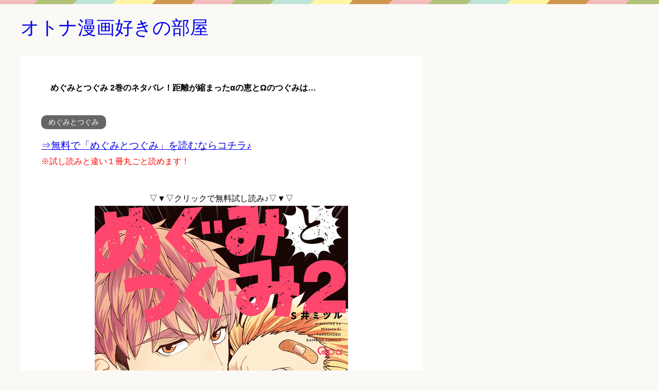

--- FILE ---
content_type: text/html; charset=UTF-8
request_url: https://i-love-bl.xyz/archives/505
body_size: 17926
content:

<!DOCTYPE html>
<html lang="ja" class="col2">
<head prefix="og: http://ogp.me/ns# fb: http://ogp.me/ns/fb#">

<title>めぐみとつぐみ 2巻のネタバレ！距離が縮まったαの恵とΩのつぐみは…</title>
<meta charset="UTF-8">
<meta http-equiv="X-UA-Compatible" content="IE=edge">
<meta name="viewport" content="width=device-width, initial-scale=1.0">
<meta name="keywords" content="めぐみとつぐみ">
<link rel="canonical" href="https://i-love-bl.xyz/archives/505" />

<!-- All in One SEO Pack 3.2.10 によって Michael Torbert の Semper Fi Web Design[110,164] -->
<meta name="description"  content="めぐみとつぐみの2巻のネタバレと感想を紹介します！無料で「めぐみとつぐみ」の2巻を読む裏技(試し読みとは違います)も紹介しているので是非とも試してみて下さい。2巻の内容を少しネタバレすると、少しだけ距離が縮まったαの恵とΩのつぐみのお話。" />

<meta name="keywords"  content="めぐみとつぐみ 2巻 ネタバレ" />

<script type="application/ld+json" class="aioseop-schema">{"@context":"https://schema.org","@graph":[{"@type":"Organization","@id":"https://i-love-bl.xyz/#organization","url":"https://i-love-bl.xyz/","name":"\u30aa\u30c8\u30ca\u6f2b\u753b\u597d\u304d\u306e\u90e8\u5c4b","sameAs":[]},{"@type":"WebSite","@id":"https://i-love-bl.xyz/#website","url":"https://i-love-bl.xyz/","name":"\u30aa\u30c8\u30ca\u6f2b\u753b\u597d\u304d\u306e\u90e8\u5c4b","publisher":{"@id":"https://i-love-bl.xyz/#organization"},"potentialAction":{"@type":"SearchAction","target":"https://i-love-bl.xyz/?s={search_term_string}","query-input":"required name=search_term_string"}},{"@type":"WebPage","@id":"https://i-love-bl.xyz/archives/505#webpage","url":"https://i-love-bl.xyz/archives/505","inLanguage":"ja","name":"\u3081\u3050\u307f\u3068\u3064\u3050\u307f 2\u5dfb\u306e\u30cd\u30bf\u30d0\u30ec\uff01\u8ddd\u96e2\u304c\u7e2e\u307e\u3063\u305f\u03b1\u306e\u6075\u3068\u03a9\u306e\u3064\u3050\u307f\u306f\u2026","isPartOf":{"@id":"https://i-love-bl.xyz/#website"},"image":{"@type":"ImageObject","@id":"https://i-love-bl.xyz/archives/505#primaryimage","url":"https://i-love-bl.xyz/wp-content/uploads/2020/01/02-6.jpg","width":492,"height":700},"primaryImageOfPage":{"@id":"https://i-love-bl.xyz/archives/505#primaryimage"},"datePublished":"2020-01-28T12:19:12+00:00","dateModified":"2020-01-28T12:19:12+00:00","description":"\u3081\u3050\u307f\u3068\u3064\u3050\u307f\u306e2\u5dfb\u306e\u30cd\u30bf\u30d0\u30ec\u3068\u611f\u60f3\u3092\u7d39\u4ecb\u3057\u307e\u3059\uff01\u7121\u6599\u3067\u300c\u3081\u3050\u307f\u3068\u3064\u3050\u307f\u300d\u306e2\u5dfb\u3092\u8aad\u3080\u88cf\u6280(\u8a66\u3057\u8aad\u307f\u3068\u306f\u9055\u3044\u307e\u3059)\u3082\u7d39\u4ecb\u3057\u3066\u3044\u308b\u306e\u3067\u662f\u975e\u3068\u3082\u8a66\u3057\u3066\u307f\u3066\u4e0b\u3055\u3044\u30022\u5dfb\u306e\u5185\u5bb9\u3092\u5c11\u3057\u30cd\u30bf\u30d0\u30ec\u3059\u308b\u3068\u3001\u5c11\u3057\u3060\u3051\u8ddd\u96e2\u304c\u7e2e\u307e\u3063\u305f\u03b1\u306e\u6075\u3068\u03a9\u306e\u3064\u3050\u307f\u306e\u304a\u8a71\u3002"},{"@type":"Article","@id":"https://i-love-bl.xyz/archives/505#article","isPartOf":{"@id":"https://i-love-bl.xyz/archives/505#webpage"},"author":{"@id":"https://i-love-bl.xyz/archives/author/i-love-bl#author"},"headline":"\u3081\u3050\u307f\u3068\u3064\u3050\u307f 2\u5dfb\u306e\u30cd\u30bf\u30d0\u30ec\uff01\u8ddd\u96e2\u304c\u7e2e\u307e\u3063\u305f\u03b1\u306e\u6075\u3068\u03a9\u306e\u3064\u3050\u307f\u306f\u2026","datePublished":"2020-01-28T12:19:12+00:00","dateModified":"2020-01-28T12:19:12+00:00","commentCount":0,"mainEntityOfPage":{"@id":"https://i-love-bl.xyz/archives/505#webpage"},"publisher":{"@id":"https://i-love-bl.xyz/#organization"},"articleSection":"\u3081\u3050\u307f\u3068\u3064\u3050\u307f","image":{"@type":"ImageObject","@id":"https://i-love-bl.xyz/archives/505#primaryimage","url":"https://i-love-bl.xyz/wp-content/uploads/2020/01/02-6.jpg","width":492,"height":700}},{"@type":"Person","@id":"https://i-love-bl.xyz/archives/author/i-love-bl#author","name":"i-love-bl","sameAs":[],"image":{"@type":"ImageObject","@id":"https://i-love-bl.xyz/#personlogo","url":"https://secure.gravatar.com/avatar/81d24a4bb38e6a17eedfb0b107e0df81?s=96&d=mm&r=g","width":96,"height":96,"caption":"i-love-bl"}}]}</script>
<link rel="canonical" href="https://i-love-bl.xyz/archives/505" />
<!-- All in One SEO Pack -->
<link rel='dns-prefetch' href='//s.w.org' />
<link rel="alternate" type="application/rss+xml" title="オトナ漫画好きの部屋 &raquo; フィード" href="https://i-love-bl.xyz/feed" />
<link rel="alternate" type="application/rss+xml" title="オトナ漫画好きの部屋 &raquo; コメントフィード" href="https://i-love-bl.xyz/comments/feed" />
<link rel="alternate" type="application/rss+xml" title="オトナ漫画好きの部屋 &raquo; めぐみとつぐみ 2巻のネタバレ！距離が縮まったαの恵とΩのつぐみは… のコメントのフィード" href="https://i-love-bl.xyz/archives/505/feed" />
<!-- This site uses the Google Analytics by MonsterInsights plugin v7.10.0 - Using Analytics tracking - https://www.monsterinsights.com/ -->
<script type="text/javascript" data-cfasync="false">
	var mi_version         = '7.10.0';
	var mi_track_user      = true;
	var mi_no_track_reason = '';
	
	var disableStr = 'ga-disable-UA-88911365-25';

	/* Function to detect opted out users */
	function __gaTrackerIsOptedOut() {
		return document.cookie.indexOf(disableStr + '=true') > -1;
	}

	/* Disable tracking if the opt-out cookie exists. */
	if ( __gaTrackerIsOptedOut() ) {
		window[disableStr] = true;
	}

	/* Opt-out function */
	function __gaTrackerOptout() {
	  document.cookie = disableStr + '=true; expires=Thu, 31 Dec 2099 23:59:59 UTC; path=/';
	  window[disableStr] = true;
	}
	
	if ( mi_track_user ) {
		(function(i,s,o,g,r,a,m){i['GoogleAnalyticsObject']=r;i[r]=i[r]||function(){
			(i[r].q=i[r].q||[]).push(arguments)},i[r].l=1*new Date();a=s.createElement(o),
			m=s.getElementsByTagName(o)[0];a.async=1;a.src=g;m.parentNode.insertBefore(a,m)
		})(window,document,'script','//www.google-analytics.com/analytics.js','__gaTracker');

		__gaTracker('create', 'UA-88911365-25', 'auto');
		__gaTracker('set', 'forceSSL', true);
		__gaTracker('require', 'displayfeatures');
		__gaTracker('send','pageview');
	} else {
		console.log( "" );
		(function() {
			/* https://developers.google.com/analytics/devguides/collection/analyticsjs/ */
			var noopfn = function() {
				return null;
			};
			var noopnullfn = function() {
				return null;
			};
			var Tracker = function() {
				return null;
			};
			var p = Tracker.prototype;
			p.get = noopfn;
			p.set = noopfn;
			p.send = noopfn;
			var __gaTracker = function() {
				var len = arguments.length;
				if ( len === 0 ) {
					return;
				}
				var f = arguments[len-1];
				if ( typeof f !== 'object' || f === null || typeof f.hitCallback !== 'function' ) {
					console.log( 'Not running function __gaTracker(' + arguments[0] + " ....) because you are not being tracked. " + mi_no_track_reason );
					return;
				}
				try {
					f.hitCallback();
				} catch (ex) {

				}
			};
			__gaTracker.create = function() {
				return new Tracker();
			};
			__gaTracker.getByName = noopnullfn;
			__gaTracker.getAll = function() {
				return [];
			};
			__gaTracker.remove = noopfn;
			window['__gaTracker'] = __gaTracker;
					})();
		}
</script>
<!-- / Google Analytics by MonsterInsights -->
		<script type="text/javascript">
			window._wpemojiSettings = {"baseUrl":"https:\/\/s.w.org\/images\/core\/emoji\/12.0.0-1\/72x72\/","ext":".png","svgUrl":"https:\/\/s.w.org\/images\/core\/emoji\/12.0.0-1\/svg\/","svgExt":".svg","source":{"concatemoji":"https:\/\/i-love-bl.xyz\/wp-includes\/js\/wp-emoji-release.min.js?ver=5.2.21"}};
			!function(e,a,t){var n,r,o,i=a.createElement("canvas"),p=i.getContext&&i.getContext("2d");function s(e,t){var a=String.fromCharCode;p.clearRect(0,0,i.width,i.height),p.fillText(a.apply(this,e),0,0);e=i.toDataURL();return p.clearRect(0,0,i.width,i.height),p.fillText(a.apply(this,t),0,0),e===i.toDataURL()}function c(e){var t=a.createElement("script");t.src=e,t.defer=t.type="text/javascript",a.getElementsByTagName("head")[0].appendChild(t)}for(o=Array("flag","emoji"),t.supports={everything:!0,everythingExceptFlag:!0},r=0;r<o.length;r++)t.supports[o[r]]=function(e){if(!p||!p.fillText)return!1;switch(p.textBaseline="top",p.font="600 32px Arial",e){case"flag":return s([55356,56826,55356,56819],[55356,56826,8203,55356,56819])?!1:!s([55356,57332,56128,56423,56128,56418,56128,56421,56128,56430,56128,56423,56128,56447],[55356,57332,8203,56128,56423,8203,56128,56418,8203,56128,56421,8203,56128,56430,8203,56128,56423,8203,56128,56447]);case"emoji":return!s([55357,56424,55356,57342,8205,55358,56605,8205,55357,56424,55356,57340],[55357,56424,55356,57342,8203,55358,56605,8203,55357,56424,55356,57340])}return!1}(o[r]),t.supports.everything=t.supports.everything&&t.supports[o[r]],"flag"!==o[r]&&(t.supports.everythingExceptFlag=t.supports.everythingExceptFlag&&t.supports[o[r]]);t.supports.everythingExceptFlag=t.supports.everythingExceptFlag&&!t.supports.flag,t.DOMReady=!1,t.readyCallback=function(){t.DOMReady=!0},t.supports.everything||(n=function(){t.readyCallback()},a.addEventListener?(a.addEventListener("DOMContentLoaded",n,!1),e.addEventListener("load",n,!1)):(e.attachEvent("onload",n),a.attachEvent("onreadystatechange",function(){"complete"===a.readyState&&t.readyCallback()})),(n=t.source||{}).concatemoji?c(n.concatemoji):n.wpemoji&&n.twemoji&&(c(n.twemoji),c(n.wpemoji)))}(window,document,window._wpemojiSettings);
		</script>
		<style type="text/css">
img.wp-smiley,
img.emoji {
	display: inline !important;
	border: none !important;
	box-shadow: none !important;
	height: 1em !important;
	width: 1em !important;
	margin: 0 .07em !important;
	vertical-align: -0.1em !important;
	background: none !important;
	padding: 0 !important;
}
</style>
	<link rel='stylesheet' id='wp-block-library-css'  href='https://i-love-bl.xyz/wp-includes/css/dist/block-library/style.min.css?ver=5.2.21' type='text/css' media='all' />
<link rel='stylesheet' id='toc-screen-css'  href='https://i-love-bl.xyz/wp-content/plugins/table-of-contents-plus/screen.min.css?ver=1509' type='text/css' media='all' />
<link rel='stylesheet' id='widgetopts-styles-css'  href='https://i-love-bl.xyz/wp-content/plugins/widget-options/assets/css/widget-options.css' type='text/css' media='all' />
<link rel='stylesheet' id='keni_base-css'  href='https://i-love-bl.xyz/wp-content/themes/keni70_wp_pretty_pink_201609052117/base.css?ver=5.2.21' type='text/css' media='all' />
<link rel='stylesheet' id='keni_rwd-css'  href='https://i-love-bl.xyz/wp-content/themes/keni70_wp_pretty_pink_201609052117/rwd.css?ver=5.2.21' type='text/css' media='all' />
<link rel='stylesheet' id='recent-posts-widget-with-thumbnails-public-style-css'  href='https://i-love-bl.xyz/wp-content/plugins/recent-posts-widget-with-thumbnails/public.css?ver=6.7.0' type='text/css' media='all' />
<script type='text/javascript' src='https://i-love-bl.xyz/wp-includes/js/jquery/jquery.js?ver=1.12.4-wp'></script>
<script type='text/javascript' src='https://i-love-bl.xyz/wp-includes/js/jquery/jquery-migrate.min.js?ver=1.4.1'></script>
<script type='text/javascript'>
/* <![CDATA[ */
var monsterinsights_frontend = {"js_events_tracking":"true","download_extensions":"doc,pdf,ppt,zip,xls,docx,pptx,xlsx","inbound_paths":"[{\"path\":\"\\\/go\\\/\",\"label\":\"affiliate\"},{\"path\":\"\\\/recommend\\\/\",\"label\":\"affiliate\"}]","home_url":"https:\/\/i-love-bl.xyz","hash_tracking":"false"};
/* ]]> */
</script>
<script type='text/javascript' src='https://i-love-bl.xyz/wp-content/plugins/google-analytics-for-wordpress/assets/js/frontend.min.js?ver=7.10.0'></script>
<link rel='https://api.w.org/' href='https://i-love-bl.xyz/wp-json/' />
<link rel="EditURI" type="application/rsd+xml" title="RSD" href="https://i-love-bl.xyz/xmlrpc.php?rsd" />
<link rel="wlwmanifest" type="application/wlwmanifest+xml" href="https://i-love-bl.xyz/wp-includes/wlwmanifest.xml" /> 
<meta name="generator" content="WordPress 5.2.21" />
<link rel='shortlink' href='https://i-love-bl.xyz/?p=505' />
<link rel="alternate" type="application/json+oembed" href="https://i-love-bl.xyz/wp-json/oembed/1.0/embed?url=https%3A%2F%2Fi-love-bl.xyz%2Farchives%2F505" />
<link rel="alternate" type="text/xml+oembed" href="https://i-love-bl.xyz/wp-json/oembed/1.0/embed?url=https%3A%2F%2Fi-love-bl.xyz%2Farchives%2F505&#038;format=xml" />
<style type="text/css">div#toc_container {width: 100%;}</style><script type="text/javascript">
<!--
/******************************************************************************
***   COPY PROTECTED BY http://chetangole.com/blog/wp-copyprotect/   version 3.1.0 ****
******************************************************************************/
var message="";
function clickIE4(){
if (event.button==2){
alert(message);
return false;
}
}

function clickNS4(e){
if (document.layers||document.getElementById&&!document.all){
if (e.which==2||e.which==3){
alert(message);
return false;
}
}
}

if (document.layers){
document.captureEvents(Event.MOUSEDOWN);
document.onmousedown=clickNS4;
}
else if (document.all&&!document.getElementById){
document.onmousedown=clickIE4;
}
document.oncontextmenu=new Function("alert(message);return false")
// --> 
</script>

<script type="text/javascript">
/******************************************************************************
***   COPY PROTECTED BY http://chetangole.com/blog/wp-copyprotect/   version 3.1.0 ****
******************************************************************************/
function disableSelection(target){
if (typeof target.onselectstart!="undefined") //For IE 
	target.onselectstart=function(){return false}
else if (typeof target.style.MozUserSelect!="undefined") //For Firefox
	target.style.MozUserSelect="none"
else //All other route (For Opera)
	target.onmousedown=function(){return false}
target.style.cursor = "default"
}
</script>
<link rel="shortcut icon" type="image/x-icon" href="https://i-love-bl.xyz/wp-content/themes/keni70_wp_pretty_pink_201609052117/favicon.ico">
<link rel="apple-touch-icon" href="https://i-love-bl.xyz/wp-content/themes/keni70_wp_pretty_pink_201609052117/images/apple-touch-icon.png">
<link rel="apple-touch-icon-precomposed" href="https://i-love-bl.xyz/wp-content/themes/keni70_wp_pretty_pink_201609052117/images/apple-touch-icon.png">
<link rel="icon" href="https://i-love-bl.xyz/wp-content/themes/keni70_wp_pretty_pink_201609052117/images/apple-touch-icon.png">
<!--[if lt IE 9]><script src="https://i-love-bl.xyz/wp-content/themes/keni70_wp_pretty_pink_201609052117/js/html5.js"></script><![endif]-->


</head>
	<body class="post-template-default single single-post postid-505 single-format-standard no-gn">
	
	<div class="container">
		<header id="top" class="site-header ">	
		<div class="site-header-in">
			<div class="site-header-conts">
				<p class="site-title"><a href="https://i-love-bl.xyz">オトナ漫画好きの部屋</a></p>
			</div>
		</div>
	</header>
<!--▲サイトヘッダー-->
<div class="main-body">
<div class="main-body-in">

	
	<!--▼メインコンテンツ-->
	<main>
	<div class="main-conts">

		<!--記事-->
		<article id="post-505" class="section-wrap post-505 post type-post status-publish format-standard has-post-thumbnail category-32">
			<div class="section-in">

			<header class="article-header">
				<h1 class="section-title" itemprop="headline">めぐみとつぐみ 2巻のネタバレ！距離が縮まったαの恵とΩのつぐみは…</h1>
								<div class="post-cat">
<span class="cat cat032" style="background-color: #666;"><a href="https://i-love-bl.xyz/archives/category/%e3%82%81%e3%81%90%e3%81%bf%e3%81%a8%e3%81%a4%e3%81%90%e3%81%bf" style="color: #FFF;">めぐみとつぐみ</a></span>

</div>
							</header>

			<div class="article-body">
			<p><a href="https://i-love-bl.xyz/megumitotugumi" target="_blank"><span class="f12em">⇒無料で「めぐみとつぐみ」を読むならコチラ♪</span></a><br />
<span style="color: #ff0000;">※試し読みと違い１冊丸ごと読めます！</span><br />
&nbsp;</p>
<div class="al-c">▽▼▽クリックで無料試し読み♪▽▼▽<br />
<a href="https://link-a.net/gate.php?guid=on&#038;mcode=tg2k6asa&#038;acode=phfsr3gg5cpq&#038;itemid=0" target="_blank"><img src="https://i-love-bl.xyz/wp-content/plugins/lazy-load/images/1x1.trans.gif" data-lazy-src="https://i-love-bl.xyz/wp-content/uploads/2020/01/02-6.jpg" alt width="492" height="700" class="aligncenter size-full wp-image-506" srcset="https://i-love-bl.xyz/wp-content/uploads/2020/01/02-6.jpg 492w, https://i-love-bl.xyz/wp-content/uploads/2020/01/02-6-211x300.jpg 211w" sizes="(max-width: 492px) 100vw, 492px"><noscript><img src="https://i-love-bl.xyz/wp-content/uploads/2020/01/02-6.jpg" alt="" width="492" height="700" class="aligncenter size-full wp-image-506" srcset="https://i-love-bl.xyz/wp-content/uploads/2020/01/02-6.jpg 492w, https://i-love-bl.xyz/wp-content/uploads/2020/01/02-6-211x300.jpg 211w" sizes="(max-width: 492px) 100vw, 492px" /></noscript></a></div>
<p><span style="color: #ff0000;">※「めぐみとつぐみ」で検索です</span><br />
&nbsp;</p>
<div id="toc_container" class="no_bullets"><p class="toc_title">Contents</p><ul class="toc_list"><li><a href="#_2">めぐみとつぐみ 2巻とは？</a></li><li><a href="#_2-2">めぐみとつぐみ 2巻のネタバレ</a><ul><li><a href="#i">７話 のネタバレ</a><ul><li><a href="#i-2">ヒートになったら</a></li><li><a href="#i-3">デート</a></li></ul></li><li><a href="#i-4">８話 のネタバレ</a><ul><li><a href="#i-5">恋人同士</a></li><li><a href="#i-6">親父</a></li></ul></li><li><a href="#i-7">９話 のネタバレ</a><ul><li><a href="#i-8">気持ち</a></li></ul></li><li><a href="#i-9">１０話 のネタバレ</a><ul><li><a href="#i-10">相談</a></li><li><a href="#i-11">スバルとつぐみ</a></li></ul></li><li><a href="#i-12">１１話 のネタバレ</a><ul><li><a href="#i-13">スバルと恵</a></li></ul></li><li><a href="#i-14">番外編 のネタバレ</a><ul><li><a href="#i-15">くろじとはるつぐ</a></li></ul></li><li><a href="#i-16">描き下ろし のネタバレ</a><ul><li><a href="#i-17">めぐつぐ的ピロートーク</a></li></ul></li></ul></li><li><a href="#_2-3">めぐみとつぐみ 2巻の感想</a></li><li><a href="#i-18">無料で「めぐみとつぐみ」を読む方法</a></li></ul></div>
<div id="recent-posts-widget-with-thumbnails-2" class="widget widget-single-content-middle recent-posts-widget-with-thumbnails"><div id="rpwwt-recent-posts-widget-with-thumbnails-2" class="rpwwt-widget">
	<div class="widget-single-content-middle-title main-widget-label">あなたへのおすすめ</div>	<ul>
            <div class="rpwwt-item"><a href="https://i-love-bl.xyz/archives/7724">
		<li><img src="https://i-love-bl.xyz/wp-content/plugins/lazy-load/images/1x1.trans.gif" data-lazy-src="https://i-love-bl.xyz/wp-content/uploads/2021/12/しょせん他人事ですから-100x100.jpg" width="100" height="100" class="attachment-100x100 size-100x100 wp-post-image" alt srcset="https://i-love-bl.xyz/wp-content/uploads/2021/12/しょせん他人事ですから-100x100.jpg 100w, https://i-love-bl.xyz/wp-content/uploads/2021/12/しょせん他人事ですから-150x150.jpg 150w, https://i-love-bl.xyz/wp-content/uploads/2021/12/しょせん他人事ですから-320x320.jpg 320w, https://i-love-bl.xyz/wp-content/uploads/2021/12/しょせん他人事ですから-200x200.jpg 200w" sizes="(max-width: 100px) 100vw, 100px"><noscript><img width="100" height="100" src="https://i-love-bl.xyz/wp-content/uploads/2021/12/しょせん他人事ですから-100x100.jpg" class="attachment-100x100 size-100x100 wp-post-image" alt="" srcset="https://i-love-bl.xyz/wp-content/uploads/2021/12/しょせん他人事ですから-100x100.jpg 100w, https://i-love-bl.xyz/wp-content/uploads/2021/12/しょせん他人事ですから-150x150.jpg 150w, https://i-love-bl.xyz/wp-content/uploads/2021/12/しょせん他人事ですから-320x320.jpg 320w, https://i-love-bl.xyz/wp-content/uploads/2021/12/しょせん他人事ですから-200x200.jpg 200w" sizes="(max-width: 100px) 100vw, 100px" /></noscript><span class="rpwwt-post-title">しょせん他人事ですから 全話(1話～最新話)のネタバレをまとめました！</span></li></a></div>
	        <div class="rpwwt-item"><a href="https://i-love-bl.xyz/archives/8052">
		<li><img src="https://i-love-bl.xyz/wp-content/plugins/lazy-load/images/1x1.trans.gif" data-lazy-src="https://i-love-bl.xyz/wp-content/uploads/2022/02/ギルティ-100x100.jpg" width="100" height="100" class="attachment-100x100 size-100x100 wp-post-image" alt srcset="https://i-love-bl.xyz/wp-content/uploads/2022/02/ギルティ-100x100.jpg 100w, https://i-love-bl.xyz/wp-content/uploads/2022/02/ギルティ-150x150.jpg 150w, https://i-love-bl.xyz/wp-content/uploads/2022/02/ギルティ-300x300.jpg 300w, https://i-love-bl.xyz/wp-content/uploads/2022/02/ギルティ-200x200.jpg 200w, https://i-love-bl.xyz/wp-content/uploads/2022/02/ギルティ.jpg 319w" sizes="(max-width: 100px) 100vw, 100px"><noscript><img width="100" height="100" src="https://i-love-bl.xyz/wp-content/uploads/2022/02/ギルティ-100x100.jpg" class="attachment-100x100 size-100x100 wp-post-image" alt="" srcset="https://i-love-bl.xyz/wp-content/uploads/2022/02/ギルティ-100x100.jpg 100w, https://i-love-bl.xyz/wp-content/uploads/2022/02/ギルティ-150x150.jpg 150w, https://i-love-bl.xyz/wp-content/uploads/2022/02/ギルティ-300x300.jpg 300w, https://i-love-bl.xyz/wp-content/uploads/2022/02/ギルティ-200x200.jpg 200w, https://i-love-bl.xyz/wp-content/uploads/2022/02/ギルティ.jpg 319w" sizes="(max-width: 100px) 100vw, 100px" /></noscript><span class="rpwwt-post-title">ギルティ 鳴かぬ蛍が身を焦がす 全話(1話～最新話)のネタバレをまとめました！</span></li></a></div>
	        <div class="rpwwt-item"><a href="https://i-love-bl.xyz/archives/8299">
		<li><img src="https://i-love-bl.xyz/wp-content/plugins/lazy-load/images/1x1.trans.gif" data-lazy-src="https://i-love-bl.xyz/wp-content/uploads/2022/08/美醜の大地-100x100.jpg" width="100" height="100" class="attachment-100x100 size-100x100 wp-post-image" alt srcset="https://i-love-bl.xyz/wp-content/uploads/2022/08/美醜の大地-100x100.jpg 100w, https://i-love-bl.xyz/wp-content/uploads/2022/08/美醜の大地-150x150.jpg 150w, https://i-love-bl.xyz/wp-content/uploads/2022/08/美醜の大地-320x320.jpg 320w, https://i-love-bl.xyz/wp-content/uploads/2022/08/美醜の大地-200x200.jpg 200w" sizes="(max-width: 100px) 100vw, 100px"><noscript><img width="100" height="100" src="https://i-love-bl.xyz/wp-content/uploads/2022/08/美醜の大地-100x100.jpg" class="attachment-100x100 size-100x100 wp-post-image" alt="" srcset="https://i-love-bl.xyz/wp-content/uploads/2022/08/美醜の大地-100x100.jpg 100w, https://i-love-bl.xyz/wp-content/uploads/2022/08/美醜の大地-150x150.jpg 150w, https://i-love-bl.xyz/wp-content/uploads/2022/08/美醜の大地-320x320.jpg 320w, https://i-love-bl.xyz/wp-content/uploads/2022/08/美醜の大地-200x200.jpg 200w" sizes="(max-width: 100px) 100vw, 100px" /></noscript><span class="rpwwt-post-title">美醜の大地 全話(1話～最新話)のネタバレをまとめました！</span></li></a></div>
	        <div class="rpwwt-item"><a href="https://i-love-bl.xyz/archives/9032">
		<li><img src="https://i-love-bl.xyz/wp-content/plugins/lazy-load/images/1x1.trans.gif" data-lazy-src="https://i-love-bl.xyz/wp-content/uploads/2023/01/極限夫婦-100x100.jpg" width="100" height="100" class="attachment-100x100 size-100x100 wp-post-image" alt srcset="https://i-love-bl.xyz/wp-content/uploads/2023/01/極限夫婦-100x100.jpg 100w, https://i-love-bl.xyz/wp-content/uploads/2023/01/極限夫婦-150x150.jpg 150w, https://i-love-bl.xyz/wp-content/uploads/2023/01/極限夫婦-320x320.jpg 320w, https://i-love-bl.xyz/wp-content/uploads/2023/01/極限夫婦-200x200.jpg 200w" sizes="(max-width: 100px) 100vw, 100px"><noscript><img width="100" height="100" src="https://i-love-bl.xyz/wp-content/uploads/2023/01/極限夫婦-100x100.jpg" class="attachment-100x100 size-100x100 wp-post-image" alt="" srcset="https://i-love-bl.xyz/wp-content/uploads/2023/01/極限夫婦-100x100.jpg 100w, https://i-love-bl.xyz/wp-content/uploads/2023/01/極限夫婦-150x150.jpg 150w, https://i-love-bl.xyz/wp-content/uploads/2023/01/極限夫婦-320x320.jpg 320w, https://i-love-bl.xyz/wp-content/uploads/2023/01/極限夫婦-200x200.jpg 200w" sizes="(max-width: 100px) 100vw, 100px" /></noscript><span class="rpwwt-post-title">極限夫婦 全話(1話～最新話)のネタバレをまとめました！</span></li></a></div>
	        <div class="rpwwt-item"><a href="https://i-love-bl.xyz/archives/7243">
		<li><img src="https://i-love-bl.xyz/wp-content/plugins/lazy-load/images/1x1.trans.gif" data-lazy-src="https://i-love-bl.xyz/wp-content/uploads/2021/09/君に愛されて痛かった-100x100.jpg" width="100" height="100" class="attachment-100x100 size-100x100 wp-post-image" alt srcset="https://i-love-bl.xyz/wp-content/uploads/2021/09/君に愛されて痛かった-100x100.jpg 100w, https://i-love-bl.xyz/wp-content/uploads/2021/09/君に愛されて痛かった-150x150.jpg 150w, https://i-love-bl.xyz/wp-content/uploads/2021/09/君に愛されて痛かった-300x300.jpg 300w, https://i-love-bl.xyz/wp-content/uploads/2021/09/君に愛されて痛かった-200x200.jpg 200w, https://i-love-bl.xyz/wp-content/uploads/2021/09/君に愛されて痛かった.jpg 319w" sizes="(max-width: 100px) 100vw, 100px"><noscript><img width="100" height="100" src="https://i-love-bl.xyz/wp-content/uploads/2021/09/君に愛されて痛かった-100x100.jpg" class="attachment-100x100 size-100x100 wp-post-image" alt="" srcset="https://i-love-bl.xyz/wp-content/uploads/2021/09/君に愛されて痛かった-100x100.jpg 100w, https://i-love-bl.xyz/wp-content/uploads/2021/09/君に愛されて痛かった-150x150.jpg 150w, https://i-love-bl.xyz/wp-content/uploads/2021/09/君に愛されて痛かった-300x300.jpg 300w, https://i-love-bl.xyz/wp-content/uploads/2021/09/君に愛されて痛かった-200x200.jpg 200w, https://i-love-bl.xyz/wp-content/uploads/2021/09/君に愛されて痛かった.jpg 319w" sizes="(max-width: 100px) 100vw, 100px" /></noscript><span class="rpwwt-post-title">君に愛されて痛かった 全話(1話～最新話)のネタバレをまとめました！</span></li></a></div>
	        <div class="rpwwt-item"><a href="https://i-love-bl.xyz/archives/8875">
		<li><img src="https://i-love-bl.xyz/wp-content/plugins/lazy-load/images/1x1.trans.gif" data-lazy-src="https://i-love-bl.xyz/wp-content/uploads/2023/01/ワタシってサバサバしてるから-100x100.jpg" width="100" height="100" class="attachment-100x100 size-100x100 wp-post-image" alt srcset="https://i-love-bl.xyz/wp-content/uploads/2023/01/ワタシってサバサバしてるから-100x100.jpg 100w, https://i-love-bl.xyz/wp-content/uploads/2023/01/ワタシってサバサバしてるから-150x150.jpg 150w, https://i-love-bl.xyz/wp-content/uploads/2023/01/ワタシってサバサバしてるから-320x320.jpg 320w, https://i-love-bl.xyz/wp-content/uploads/2023/01/ワタシってサバサバしてるから-200x200.jpg 200w" sizes="(max-width: 100px) 100vw, 100px"><noscript><img width="100" height="100" src="https://i-love-bl.xyz/wp-content/uploads/2023/01/ワタシってサバサバしてるから-100x100.jpg" class="attachment-100x100 size-100x100 wp-post-image" alt="" srcset="https://i-love-bl.xyz/wp-content/uploads/2023/01/ワタシってサバサバしてるから-100x100.jpg 100w, https://i-love-bl.xyz/wp-content/uploads/2023/01/ワタシってサバサバしてるから-150x150.jpg 150w, https://i-love-bl.xyz/wp-content/uploads/2023/01/ワタシってサバサバしてるから-320x320.jpg 320w, https://i-love-bl.xyz/wp-content/uploads/2023/01/ワタシってサバサバしてるから-200x200.jpg 200w" sizes="(max-width: 100px) 100vw, 100px" /></noscript><span class="rpwwt-post-title">ワタシってサバサバしてるから 全話(1話～最新話)のネタバレをまとめました！</span></li></a></div>
	        <div class="rpwwt-item"><a href="https://i-love-bl.xyz/archives/1901">
		<li><img src="https://i-love-bl.xyz/wp-content/plugins/lazy-load/images/1x1.trans.gif" data-lazy-src="https://i-love-bl.xyz/wp-content/uploads/2020/04/01-7-100x100.jpg" width="100" height="100" class="attachment-100x100 size-100x100 wp-post-image" alt srcset="https://i-love-bl.xyz/wp-content/uploads/2020/04/01-7-100x100.jpg 100w, https://i-love-bl.xyz/wp-content/uploads/2020/04/01-7-150x150.jpg 150w, https://i-love-bl.xyz/wp-content/uploads/2020/04/01-7-200x200.jpg 200w, https://i-love-bl.xyz/wp-content/uploads/2020/04/01-7.jpg 252w" sizes="(max-width: 100px) 100vw, 100px"><noscript><img width="100" height="100" src="https://i-love-bl.xyz/wp-content/uploads/2020/04/01-7-100x100.jpg" class="attachment-100x100 size-100x100 wp-post-image" alt="" srcset="https://i-love-bl.xyz/wp-content/uploads/2020/04/01-7-100x100.jpg 100w, https://i-love-bl.xyz/wp-content/uploads/2020/04/01-7-150x150.jpg 150w, https://i-love-bl.xyz/wp-content/uploads/2020/04/01-7-200x200.jpg 200w, https://i-love-bl.xyz/wp-content/uploads/2020/04/01-7.jpg 252w" sizes="(max-width: 100px) 100vw, 100px" /></noscript><span class="rpwwt-post-title">花園メリーゴーランドは実在していた!?モデルとなった場所を特定しました!</span></li></a></div>
	        <div class="rpwwt-item"><a href="https://i-love-bl.xyz/archives/7081">
		<li><img src="https://i-love-bl.xyz/wp-content/plugins/lazy-load/images/1x1.trans.gif" data-lazy-src="https://i-love-bl.xyz/wp-content/uploads/2021/08/こんな人生は絶対嫌だ-100x100.jpg" width="100" height="100" class="attachment-100x100 size-100x100 wp-post-image" alt srcset="https://i-love-bl.xyz/wp-content/uploads/2021/08/こんな人生は絶対嫌だ-100x100.jpg 100w, https://i-love-bl.xyz/wp-content/uploads/2021/08/こんな人生は絶対嫌だ-150x150.jpg 150w, https://i-love-bl.xyz/wp-content/uploads/2021/08/こんな人生は絶対嫌だ-300x300.jpg 300w, https://i-love-bl.xyz/wp-content/uploads/2021/08/こんな人生は絶対嫌だ-200x200.jpg 200w, https://i-love-bl.xyz/wp-content/uploads/2021/08/こんな人生は絶対嫌だ.jpg 319w" sizes="(max-width: 100px) 100vw, 100px"><noscript><img width="100" height="100" src="https://i-love-bl.xyz/wp-content/uploads/2021/08/こんな人生は絶対嫌だ-100x100.jpg" class="attachment-100x100 size-100x100 wp-post-image" alt="" srcset="https://i-love-bl.xyz/wp-content/uploads/2021/08/こんな人生は絶対嫌だ-100x100.jpg 100w, https://i-love-bl.xyz/wp-content/uploads/2021/08/こんな人生は絶対嫌だ-150x150.jpg 150w, https://i-love-bl.xyz/wp-content/uploads/2021/08/こんな人生は絶対嫌だ-300x300.jpg 300w, https://i-love-bl.xyz/wp-content/uploads/2021/08/こんな人生は絶対嫌だ-200x200.jpg 200w, https://i-love-bl.xyz/wp-content/uploads/2021/08/こんな人生は絶対嫌だ.jpg 319w" sizes="(max-width: 100px) 100vw, 100px" /></noscript><span class="rpwwt-post-title">こんな人生は絶対嫌だ 全話(1話～最新話)のネタバレをまとめました！</span></li></a></div>
	        <div class="rpwwt-item"><a href="https://i-love-bl.xyz/archives/7654">
		<li><img src="https://i-love-bl.xyz/wp-content/plugins/lazy-load/images/1x1.trans.gif" data-lazy-src="https://i-love-bl.xyz/wp-content/uploads/2021/11/サクラ色の傷痕-100x100.jpg" width="100" height="100" class="attachment-100x100 size-100x100 wp-post-image" alt srcset="https://i-love-bl.xyz/wp-content/uploads/2021/11/サクラ色の傷痕-100x100.jpg 100w, https://i-love-bl.xyz/wp-content/uploads/2021/11/サクラ色の傷痕-150x150.jpg 150w, https://i-love-bl.xyz/wp-content/uploads/2021/11/サクラ色の傷痕-300x300.jpg 300w, https://i-love-bl.xyz/wp-content/uploads/2021/11/サクラ色の傷痕-200x200.jpg 200w, https://i-love-bl.xyz/wp-content/uploads/2021/11/サクラ色の傷痕.jpg 319w" sizes="(max-width: 100px) 100vw, 100px"><noscript><img width="100" height="100" src="https://i-love-bl.xyz/wp-content/uploads/2021/11/サクラ色の傷痕-100x100.jpg" class="attachment-100x100 size-100x100 wp-post-image" alt="" srcset="https://i-love-bl.xyz/wp-content/uploads/2021/11/サクラ色の傷痕-100x100.jpg 100w, https://i-love-bl.xyz/wp-content/uploads/2021/11/サクラ色の傷痕-150x150.jpg 150w, https://i-love-bl.xyz/wp-content/uploads/2021/11/サクラ色の傷痕-300x300.jpg 300w, https://i-love-bl.xyz/wp-content/uploads/2021/11/サクラ色の傷痕-200x200.jpg 200w, https://i-love-bl.xyz/wp-content/uploads/2021/11/サクラ色の傷痕.jpg 319w" sizes="(max-width: 100px) 100vw, 100px" /></noscript><span class="rpwwt-post-title">サクラ色の傷痕 全話(1話～最新話)のネタバレをまとめました！</span></li></a></div>
		</ul>
</div><!-- .rpwwt-widget -->
</div>

<h2><span id="_2">めぐみとつぐみ 2巻とは？</span></h2>
<p>出版社：竹書房<br />
発売日：2019/12/17<br />
作者　：Ｓ井ミツル</p>
<blockquote><p>
マスク姿で鉄パイプを持った目つきがヤバい男に仲間が襲われたと聞かされたαの恵。<br />
&nbsp;<br />
問題の男・山田つぐみを呼び出すと現れたのは敵意バチバチのいかついコワモテヤンキー。<br />
&nbsp;<br />
さっそく喧嘩だと意気込んでいたところ何故かその場にΩの発情フェロモンが漂いαの面々が困惑している中、「ヒートなのは俺だぜ」と、ドヤ顔でとんでも発言が飛び出して…！！？<br />
&nbsp;<br />
まさかのΩ、まさかのヒート中にαの喧嘩を買ってて、しかも抑制剤を使っていない――！！？<br />
&nbsp;<br />
こいつはいったい何なんだ……！！！！<br />
&nbsp;<br />
「ヒートは気合いでなんとかする」！！？<br />
&nbsp;<br />
前代未聞! 問題児Ω、参上!<br />
&nbsp;<br />
★単行本カバー下画像収録★<br />
&nbsp;<br />
【電子限定で描き下ろしの４ページ漫画が収録されています。】
</p></blockquote>
<p>&nbsp;</p>
<h2><span id="_2-2">めぐみとつぐみ 2巻のネタバレ</span></h2>
<h3><span id="i">７話 のネタバレ</span></h3>
<h4><span id="i-2">ヒートになったら</span></h4>
<p>ヒートは気合いで何とかすると言ったΩのつぐみにいつの間にか惚れてしまった恵。<br />
&nbsp;<br />
ヒートになったら自分が相手になるとつぐみに言い、気合いじゃどうにもならない時がありヒートになったつぐみは家にやってくる。<br />
&nbsp;<br />
つぐみのヒートは不定期で周期もバラバラ、発情期間もバラバラだった。<br />
&nbsp;<br />
恵は学校をサボって付き合った。<br />
&nbsp;<br />
普段は狂犬みたいなつぐみもいざ行為をすると可愛くなる。そんなつぐみにどんどん惚れていった。<br />
&nbsp;<br />
恵は何度もつぐみのうなじを噛もうとしたがダメだと思い噛まなかった。<br />
&nbsp;<br />
ようやくヒートも収まりつぐみは帰ると言う。<br />
&nbsp;<br />
泊まって行ってほしかったのにと思う恵だった。<br />
&nbsp;<br />
次の日、つぐみに連絡した。もう恋人同士だと思っていた恵はいつもと変わらない態度だった。<br />
&nbsp;<br />
つぐみのお父さんに、つぐみがヒートになったら自分が相手すると説明しに行くと春告は怒っていた。<br />
&nbsp;<br />
しかし黒鵐は決まった相手がいてくれたほうが助かるとのことでご了承いただいた。<br />
&nbsp;<br />
つぐみはいつも通り気合で何とかすると言う。<br />
&nbsp;<br />
するとスバルが話しかけてきた。最近つぐみが暴れたという噂は聞かないと。<br />
&nbsp;<br />
恵はフェロモンがコントロールできてるんじゃないかと言うとスバルはヒート中の身体の面倒見てたりして、と恵に言う。<br />
&nbsp;<br />
異様に察しがいいスバルに恵は焦っていたが、スバルにデートとかするのかと聞かれると恵はそれだと思いいい案を思いつく。<br />
&nbsp;</p>
<h4><span id="i-3">デート</span></h4>
<p>つぐみの学校の門の前に立っているとつぐみがやってきて、行きたいとこはないかとつぐみに聞く。<br />
&nbsp;<br />
猫カフェに行き、猫とたわむれるつぐみが可愛いと思った恵。<br />
&nbsp;<br />
猫がマスク越しにつぐみにキスをすると恵はイラッとしてしまった。<br />
&nbsp;<br />
つぐみが可愛いなと言うと恵は可愛いのはお前だと思うのだった。<br />
&nbsp;<br />
猫カフェに行ったあとは本屋さんやクレープ屋、服屋などに行きデートっぽいと噛み締める恵。<br />
&nbsp;<br />
つぐみがキャラメルソフトを口に入れようとすると、誰かとぶつかり喧嘩になってしまった。<br />
&nbsp;<br />
恵はデート中なんだよと言い、つぐみの腕を引っ張った。<br />
&nbsp;<br />
つぐみは再度キャラメルソフトを買ってもらい、恵に何の用だと聞く。<br />
&nbsp;<br />
恵がブラブラしようかと、と言うとなんでだと聞き返すつぐみ。<br />
&nbsp;<br />
恵はデートだし今度の休みテーマパークとか行くと言うと、つぐみはデートって何の話だと言った。<br />
&nbsp;<br />
恵は自分たちの関係をどう思っているのかを聞くと、気合でどうにもならない時に恵のところに行くと答える。<br />
&nbsp;<br />
自分たちの関係が世間ではセックスフレンドだということにショックを受ける恵。<br />
&nbsp;<br />
もう一回考えて自分は何なんだと聞くと、食い物おごってくれる奴と答えた。<br />
&nbsp;<br />
付き合ってるって思ってたのは自分だけだったとショックを受けた恵だった。<br />
&nbsp;</p>
<h3><span id="i-4">８話 のネタバレ</span></h3>
<h4><span id="i-5">恋人同士</span></h4>
<p>確かに好きだと直接言ったわけではないが、雰囲気的にわからないかと思う恵。<br />
&nbsp;<br />
セフレでヒモ宣言されたことが少し悲しく、恵は改めてつぐみと話しようと思った。<br />
&nbsp;<br />
先生に叱られている途中にそんなことを考えており、恵は更に怒られた。<br />
&nbsp;<br />
出席日数は足りているし成績も平均点以上は取っているのにどうして言われなきゃいけないのかと言うと、理事長にプレッシャーをかけられるからだそう。<br />
&nbsp;<br />
そのあとも叱られ続けたが、恵はそれどころじゃなかった。<br />
&nbsp;<br />
お叱りを受けた後、恵は友達のところへ戻る。<br />
&nbsp;<br />
スバルは親父さんは山田とのこと知ってるのかと恵に聞く。<br />
&nbsp;<br />
言う必要ないし、親父には関係ないと言った恵だった。<br />
&nbsp;<br />
一方つぐみはあの時恵に言われたことを思い出していた。<br />
&nbsp;<br />
ある日のヒートは恵から連絡が来ただけでヒートアップしてしまい、またある日は恵のマンション見ただけでヒートアップしてしまう。<br />
&nbsp;<br />
つぐみは気合で何とかできていないことに気が付いた。<br />
&nbsp;<br />
行為をしている時に自分の名前を呼ばれているところを思い出してキュンとするつぐみ。<br />
&nbsp;<br />
あいつのことは嫌じゃないと言いながら後ろを触る。<br />
&nbsp;<br />
我に帰りヒートでもないのにどうしてと思うつぐみ。<br />
&nbsp;<br />
どきんと言う気持ちになりキャパオーバーしたつぐみはあいつを消すしかないと思ったのだった。<br />
&nbsp;</p>
<h4><span id="i-6">親父</span></h4>
<p>つぐみは鉄パイプを持って急いで恵の家に向かいぶっ殺しに来たと言うと恵は驚きながら家に上げた。<br />
&nbsp;<br />
自分のことがおかしいと感じたつぐみは恵に消えてくれと頼むが恵は話が全く分からなかった。<br />
&nbsp;<br />
恵はちゃんと気持ちを伝えようとするが、恵のお父さんが帰ってきた。<br />
&nbsp;<br />
お父さんは彼は？友人かと聞くと関係ないと言った。つぐみとのことは一切言わないつもりだった。<br />
&nbsp;<br />
お父さんは性別を聞いた。初対面の人にいきなり性別を聞くかと思っていたが正直につぐみはΩだと言った。<br />
&nbsp;<br />
お父さんは普段から近づくな、ただでさえΩは厄介だなと言う。<br />
&nbsp;<br />
恵が自分の言うことを聞いてくれないのは母親がΩだからかと言うとつぐみは鉄パイプを振り下ろし、目の前のテーブルを叩き割った。<br />
&nbsp;<br />
αは大嫌いだけど恵はお前より数百倍マシだと、恵のお父さんに向かって言った。<br />
&nbsp;<br />
つぐみは怒りながら出ていき、恵も続いて出ていった。<br />
&nbsp;<br />
昔、恵の周りにはΩがほとんどいなかった。Ωと接触することが許されていなかったからだ。<br />
&nbsp;<br />
中一の時に親父宛の手紙を読んだ。その内容は恵のことが書いてありそれを親父に言うと恵を産んだΩの母親が別にいると聞かされた。<br />
&nbsp;<br />
Ωの母親はヒートが不安定で親父に襲われ、本意でない形で恵が産まれた。<br />
&nbsp;<br />
その責任に不自由ない暮らしをさせていると言う。<br />
&nbsp;<br />
恵はその人と番にならなかったのかと聞くとαとΩではパートナーになり得ないと言う。<br />
&nbsp;<br />
こいつはクズだと思った恵は親父の言うことをやめたという。<br />
&nbsp;<br />
つぐみを追いかけ、さっきのことを謝ると恵は謝るなと言った。<br />
&nbsp;<br />
恵はお母さんに一度だけ会いに行ったことを話した。<br />
&nbsp;<br />
お母さんはあの人を愛していた、あなたを産めただけでも幸せだと言った。そこで恵は大人たちの考えていることがわからなくなったという。<br />
&nbsp;<br />
αっていうのは特別なのかと言うと、つぐみは自分も何でΩなんだと思ったことはあるがΩだろうと自分は自分だとはっきり言った。<br />
&nbsp;<br />
恵は微笑みながらお前が好きだと告白した。番になりたいということも伝えた。<br />
&nbsp;<br />
つぐみはよくわからないと言いすぐには返事が出来なかった。<br />
&nbsp;<br />
恵はよく考えてと言うとつぐみにキスをし逃げるように帰っていった。<br />
&nbsp;<br />
つぐみはヒートでもないのにドキドキした気持ちになっていて何が何だかわからなくなっていた。<br />
&nbsp;<br />
&nbsp;<br />
<a href="https://i-love-bl.xyz/megumitotugumi" target="_blank"><span class="f12em">⇒無料で「めぐみとつぐみ」を読むならコチラ♪</span></a><br />
<span style="color: #ff0000;">※試し読みと違い１冊丸ごと読めます！</span><br />
&nbsp;</p>
<div class="al-c">▽▼▽クリックで無料試し読み♪▽▼▽<br />
<a href="https://link-a.net/gate.php?guid=on&#038;mcode=tg2k6asa&#038;acode=phfsr3gg5cpq&#038;itemid=0" target="_blank"><img src="https://i-love-bl.xyz/wp-content/plugins/lazy-load/images/1x1.trans.gif" data-lazy-src="https://i-love-bl.xyz/wp-content/uploads/2020/01/02-6.jpg" alt width="492" height="700" class="aligncenter size-full wp-image-506" srcset="https://i-love-bl.xyz/wp-content/uploads/2020/01/02-6.jpg 492w, https://i-love-bl.xyz/wp-content/uploads/2020/01/02-6-211x300.jpg 211w" sizes="(max-width: 492px) 100vw, 492px"><noscript><img src="https://i-love-bl.xyz/wp-content/uploads/2020/01/02-6.jpg" alt="" width="492" height="700" class="aligncenter size-full wp-image-506" srcset="https://i-love-bl.xyz/wp-content/uploads/2020/01/02-6.jpg 492w, https://i-love-bl.xyz/wp-content/uploads/2020/01/02-6-211x300.jpg 211w" sizes="(max-width: 492px) 100vw, 492px" /></noscript></a></div>
<p><span style="color: #ff0000;">※「めぐみとつぐみ」で検索です</span><br />
&nbsp;</p>
<h3><span id="i-7">９話 のネタバレ</span></h3>
<h4><span id="i-8">気持ち</span></h4>
<p>朝、つぐみはヒートがきてしまった。<br />
&nbsp;<br />
黒鵐はつぐみに家でおとなしくしてろと言い仕事に行った。<br />
&nbsp;<br />
恵が来てくれるよう連絡しようか黒鵐が言ったが、しなくていいとつぐみは言った。<br />
&nbsp;<br />
黒鵐も昔同じことがあった為いろいろわかるんだよなと思った。<br />
&nbsp;<br />
つぐみは力昨日恵に告白されてしまいそのことを考えてしまうと、力が入らなかった。<br />
&nbsp;<br />
恵が欲しいという気持ちがだんだん大きくなりつぐみはスマホをじっと眺めた。<br />
&nbsp;<br />
一方恵は学校でつぐみのことを考えていた。<br />
&nbsp;<br />
するとつぐみから初めての電話が。ヒートがきたから来てほしいとのこと。<br />
&nbsp;<br />
しかし恵は昨日の返事をまだ聞いてないから行けないと行った。<br />
&nbsp;<br />
ヒートが落ち着いたらちゃんと考えて、家でゆっくりしろと恵は言い電話を切った。<br />
&nbsp;<br />
つぐみは自分が面倒見るとか言ったくせにと怒りでオーバーヒートしてしまい走り込みに行った。<br />
&nbsp;<br />
走っても走っても恵がほしいと思うつぐみ。１人でなんとかしろと言った恵にまた腹を立てた。<br />
&nbsp;<br />
立ち止まっていると以前絡まれたヤンキーから喧嘩を売られた。<br />
&nbsp;<br />
するといい匂いだというヤンキー。ヤンキー達はβでβはフェロモン感度が鈍い。<br />
&nbsp;<br />
こいつらとなら喧嘩ができると思い喧嘩を買ったつぐみだった。<br />
&nbsp;<br />
一方恵は午後からはサボりでスバルとご飯をしていた。<br />
&nbsp;<br />
また山田のことかとスバルが聞くと少し照れくさそうに頷く恵だった。<br />
&nbsp;<br />
ラブラブっぽいじゃんとスバルが聞くと恵は嬉しそうにまぁなと言った。<br />
&nbsp;<br />
スバルが何か言いかけようとすると、恵は喧嘩しているヤンキー達とつぐみを見つける。<br />
&nbsp;<br />
つぐみは勉強ならいけると思ったが恵のことを思い出してヤンキーに殴られる。<br />
&nbsp;<br />
つぐみは座り込み頭から血を流す。それを見た恵がヤンキー達を一気に懲らしめた。<br />
&nbsp;<br />
つぐみからはすごい匂いが漂っていた。喧嘩が終わった後、恵はつぐみを抱えて帰る。<br />
&nbsp;<br />
恵が大丈夫かと聞くとつぐみは思い切り殴った。<br />
&nbsp;<br />
なんで来たんだ、１人で何とかしろって言っただろとつぐみが言う。<br />
&nbsp;<br />
２人は言い合いになってしまった。<br />
&nbsp;<br />
つぐみは胸倉を掴むと無意識に恵の服を脱がしていく。<br />
&nbsp;<br />
恵はこんなとこではしないと言ったが、つぐみは来たならやれと怒りながら言った。<br />
&nbsp;<br />
ヤるのを我慢していた恵。自分が来たのはヤるためじゃなくつぐみが好きで心配してるからだと言った。<br />
&nbsp;<br />
つぐみは胸が締め付けられるような気持ちになった。<br />
&nbsp;<br />
自分の好きな人が誰に襲われるかもわからない、お前が好きじゃないって言うならお前の前には現れないと恵は言った。<br />
&nbsp;<br />
しかしつぐみは何かはわからないけど、恵がいないのはやだと言う。<br />
&nbsp;<br />
ヒートだからなのかつぐみは恵の名前を何回も呼び、なんでシてくれないんだと涙目で言った。<br />
&nbsp;<br />
恵はそのまま外で行為をしてしまい、終わった後は体育倉庫以来の自己嫌悪に陥ったのだった。<br />
&nbsp;</p>
<h3><span id="i-9">１０話 のネタバレ</span></h3>
<h4><span id="i-10">相談</span></h4>
<p>家に帰ると２人とも怪我だらけで黒鵐が心配した。<br />
&nbsp;<br />
恵はつぐみが頭を怪我していてと説明するが、つぐみは大丈夫と言いヒートも収まったと言う。<br />
&nbsp;<br />
察した黒鵐は恵に感謝した。<br />
&nbsp;<br />
しかし恵は申し訳なさがいっぱいで黒鵐に謝罪をした。<br />
&nbsp;<br />
つぐみはお風呂に入り、さっき恵に言われたことを思い出していた。<br />
&nbsp;<br />
次の日、スバルの元に女の子がやってきて恵に恋人ができたのって本当かと聞かれた。<br />
&nbsp;<br />
男のΩだと聞いた女の子達はワニ高の友達だと言った。<br />
&nbsp;<br />
恵の友達２人もスバルに恵と山田は付き合っているらしいと言った。<br />
&nbsp;<br />
友達２人はヤるのはともかくアレと付き合うのはおかしいと言うと、スバルは恵のことを侮辱したら殴ると言い殴った。<br />
&nbsp;<br />
一方つぐみはその日学校を休んだ。<br />
&nbsp;<br />
一緒に部屋にいた春告に何で黒鵐のことを好きになったかと聞く。<br />
&nbsp;<br />
しかし春告の話が長すぎて途中で去ってしまった。<br />
&nbsp;<br />
黒鵐に何で春告のことを好きになったのかと聞くと家族想いなところや、自分のことすごく好きなことと答えた。<br />
&nbsp;<br />
しかしつぐみはわけがわからず何言ってんだと言ってしまった。<br />
&nbsp;<br />
好きとは何か考えようとしたつぐみだったがわからなかった為、恵の学校に行き恵を目の前にして考えることにしたつぐみ。<br />
&nbsp;<br />
つぐみはピンとくるまで毎日来ると言う。<br />
&nbsp;<br />
絶賛自己嫌悪中だった恵だったがちゃんと考えてくれているつぐみに感謝した。<br />
&nbsp;<br />
しかし恵は自分で決めたことも守れないで合わせる顔がない、頭を冷やしたいと言うがつぐみに面倒くさいと言われてしまう。<br />
&nbsp;<br />
自分でもこんなに面倒くさいなんて思ってなかったけどこんな気持ちじゃ向き合えないからほっといてくれと言った恵だった。<br />
&nbsp;</p>
<h4><span id="i-11">スバルとつぐみ</span></h4>
<p>つぐみは本屋でラブコメを見るが恵のことを思い出し面倒くさいと思っていた。<br />
&nbsp;<br />
その時スバルと出会う。つぐみは覚えておらず誰だと聞くと、スバルは恵の大親友と答えた。<br />
&nbsp;<br />
スバルはずっとお前のことを考えていたと言う。<br />
&nbsp;<br />
恵から告白しただの惚気られたと言い、まだ噛まれてないのかとつぐみのうなじをなぞる。<br />
&nbsp;<br />
恵は本当にお前のことが好きなのか、お前がフェロモン使ってたらしこんだんだろと言うとつぐみはスバルの胸倉を掴んだ。<br />
&nbsp;<br />
スバルは恵から手を引けと言う。恵は勘違いしているだけだと言うとつぐみはお前には関係ない、自分と恵の問題だと言い怒りながら去った。<br />
&nbsp;<br />
コンビニの前ですずめとアイスを食べるつぐみ。<br />
&nbsp;<br />
つぐみはすずめに好きな奴がいるかと聞くとすずめはいると答えた。<br />
&nbsp;<br />
つぐみは好きがよくわからないと言った。すずめは好きの形はひとつじゃない、好きはいっぱいある。どんな名前をつけるかはつぐみの自由だと言った。<br />
&nbsp;<br />
つぐみは恵と喋りながらじゃないとわからないと言いその場を去った。<br />
&nbsp;<br />
一方スバルは恵の家にいた。話があるとのこと。<br />
&nbsp;<br />
スバルは山田つぐみに会って、つぐみは恵のことが大嫌いだと言っていたと言った。<br />
&nbsp;<br />
スバルは恵のことを心配し恵にとってマイナスにしかならないと言うと、恵は何がマイナスなんだよと言い睨みつける。<br />
&nbsp;<br />
スバルはあいつにお前を渡すのが嫌だと言い、恵を押し倒しお前のことが好きなんだと言った。<br />
&nbsp;</p>
<h3><span id="i-12">１１話 のネタバレ</span></h3>
<h4><span id="i-13">スバルと恵</span></h4>
<p>スバルは初等部からずっと恵のことが好きだったのだ。<br />
&nbsp;<br />
ポケットから何かを取り出し、恵にシュッと吹きかける。<br />
&nbsp;<br />
ネクタイを持って恵の腕を縛り、スバルは今から恵とそういう行為をしようとしていた。<br />
&nbsp;<br />
つぐみは恵の家の前でチャイムを鳴らし続けるが、出なかった為柵をよじ登った。<br />
&nbsp;<br />
恵は宅配便だ、出た後話聞くからと言って暴れるが力が出なかった。<br />
&nbsp;<br />
さっき吹きかけられたのはフェロモン香水のような物でお互い効果が効いてきた。<br />
&nbsp;<br />
スバルは恵のモノを口に入れる。恵をつぐみに渡すのは嫌だという。<br />
&nbsp;<br />
すると恵のスマホから電話が鳴りスバルが出た。<br />
&nbsp;<br />
恵と２人でやってるから邪魔するなとつぐみに言い電話を切った。<br />
&nbsp;<br />
スバルは自分とヤれば自分のことを好きになってくれると思っていてスバルはいれようとする。<br />
&nbsp;<br />
すると窓を割ってつぐみが家に入ってきた。<br />
&nbsp;<br />
スバルと恵が行為をしようとしているところを見たつぐみは吐いてしまった。<br />
&nbsp;<br />
スバルは自分がαなせいで恵とはそういう関係になれない、こうでもしないと取り返せないと言った。<br />
&nbsp;<br />
つぐみは頭突きをし自分がΩなのはムカついているけど、自分の生き様を性別のせいにしたことはないと言った。<br />
&nbsp;<br />
恵はこんなやり方は自分が嫌悪している事、自分とスバルの問題だから改めてケジメをつけようと言うとスバルは舌打ちをして出ていった。<br />
&nbsp;<br />
スバルは泣きながら何やってんだと思い帰っていった。<br />
&nbsp;<br />
恵はお風呂に入りつぐみは自分じゃなくても誰でもいいのかと言うと、恵を押し倒してキスをした。<br />
&nbsp;<br />
服を脱がせようとするとスバルはよくて自分はダメなのかと、つぐみはスバルに嫉妬していた。<br />
&nbsp;<br />
恵は言葉にして聞かせろ、ヒートでもないのに自分としたいっていうのはどういうことかと聞くとつぐみは顔面を殴った。<br />
&nbsp;<br />
つぐみは恵とするのも嫌じゃないしほかの人とするのも腹が立つ。こういうのが好きだっていうことでいいんだろと言うと恵はキスをした。<br />
&nbsp;<br />
行為中、恵はつぐみにうなじを噛んでいいかと聞く。<br />
&nbsp;<br />
つぐみは噛んでいいと言った。<br />
&nbsp;<br />
うるっときた恵はやっぱり自分がもう少し大人になってからと言ってうなじにキスをした。<br />
&nbsp;<br />
次の日、学校でスバルにお前の気持ちには答えられないと言った。<br />
&nbsp;<br />
スバルは恵のことを諦めないと言う。友達には戻れないし軽蔑されたままでいい。恵を好きなことをやり直したいと言い教室から出ていった。<br />
&nbsp;<br />
一方つぐみは春告たちに恵と番になったと言い話がややこしくなっていたのだった。<br />
&nbsp;<br />
&nbsp;<br />
<a href="https://i-love-bl.xyz/megumitotugumi" target="_blank"><span class="f12em">⇒無料で「めぐみとつぐみ」を読むならコチラ♪</span></a><br />
<span style="color: #ff0000;">※試し読みと違い１冊丸ごと読めます！</span><br />
&nbsp;</p>
<div class="al-c">▽▼▽クリックで無料試し読み♪▽▼▽<br />
<a href="https://link-a.net/gate.php?guid=on&#038;mcode=tg2k6asa&#038;acode=phfsr3gg5cpq&#038;itemid=0" target="_blank"><img src="https://i-love-bl.xyz/wp-content/plugins/lazy-load/images/1x1.trans.gif" data-lazy-src="https://i-love-bl.xyz/wp-content/uploads/2020/01/02-6.jpg" alt width="492" height="700" class="aligncenter size-full wp-image-506" srcset="https://i-love-bl.xyz/wp-content/uploads/2020/01/02-6.jpg 492w, https://i-love-bl.xyz/wp-content/uploads/2020/01/02-6-211x300.jpg 211w" sizes="(max-width: 492px) 100vw, 492px"><noscript><img src="https://i-love-bl.xyz/wp-content/uploads/2020/01/02-6.jpg" alt="" width="492" height="700" class="aligncenter size-full wp-image-506" srcset="https://i-love-bl.xyz/wp-content/uploads/2020/01/02-6.jpg 492w, https://i-love-bl.xyz/wp-content/uploads/2020/01/02-6-211x300.jpg 211w" sizes="(max-width: 492px) 100vw, 492px" /></noscript></a></div>
<p><span style="color: #ff0000;">※「めぐみとつぐみ」で検索です</span><br />
&nbsp;</p>
<h3><span id="i-14">番外編 のネタバレ</span></h3>
<h4><span id="i-15">くろじとはるつぐ</span></h4>
<p>Ωの黒鵐は九重学園の人と喧嘩をしてしょっちゅう怪我をしていた。<br />
&nbsp;<br />
出会ったαが偉そうな奴ばかりでβやΩのことを見下していたからαのことが嫌いだった黒鵐。<br />
&nbsp;<br />
朝、満員電車でΩの男がαの男に襲われそうになっているのを黒鵐が助ける。<br />
&nbsp;<br />
言い合いになったところ春告が止める。<br />
&nbsp;<br />
春告は一目惚れをしてしまい黒鵐に自己紹介をし、告白された。<br />
&nbsp;<br />
黒鵐のことを学校までつけて帰りの電車で会った時は家にもついていったという春告。<br />
&nbsp;<br />
ストーカーだと思った黒鵐はすぐに逃げた。<br />
&nbsp;<br />
しかし数日経って一緒にいればいるほど春告が気になる黒鵐だった。<br />
&nbsp;<br />
しかし黒鵐が初めてヒートになってしまった時、春告に助けてもらう。<br />
&nbsp;<br />
その日は初めて行為をした春告と黒鵐だった。<br />
&nbsp;<br />
こうして２人のお付き合いが始まった。<br />
&nbsp;</p>
<h3><span id="i-16">描き下ろし のネタバレ</span></h3>
<h4><span id="i-17">めぐつぐ的ピロートーク</span></h4>
<p>両想いになった恵とつぐみのお話。<br />
&nbsp;<br />
前よりも甘えてくるつぐみに恵は…？！<br />
&nbsp;</p>
<h2><span id="_2-3">めぐみとつぐみ 2巻の感想</span></h2>
<p>全巻よりも内容がとても濃くて良かったです。<br />
&nbsp;<br />
つぐみが恵のお父さんにはっきり言うところがとてもかっこよくて純粋でいい子だなと思いました。<br />
&nbsp;<br />
恵はつぐみのことが好きだと自覚していて付き合っていると思っていたのに、つぐみは全く思ってなくて自分も少しショックを受けました。<br />
&nbsp;<br />
でも好きという感情がなんなのか自分で知ろうと積極的に行動するというのは、無意識に恵のことが好きになっていたのかなと思います。<br />
&nbsp;<br />
しかし後にすずめや春告、黒鵐に相談して長い時間考えて恵のことが好きだと自覚した時はとても感動しました。<br />
&nbsp;<br />
待っているほうも辛かったのかなとも思います。<br />
&nbsp;<br />
最後は自分の気持ちが伝えれて結ばれて良かったです。<br />
&nbsp;<br />
次巻もとても楽しみです。<br />
&nbsp;<br />
&nbsp;<br />
<a href="https://i-love-bl.xyz/megumitotugumi" target="_blank"><span class="f12em">⇒無料で「めぐみとつぐみ」を読むならコチラ♪</span></a><br />
<span style="color: #ff0000;">※試し読みと違い１冊丸ごと読めます！</span><br />
&nbsp;</p>
<div class="al-c">▽▼▽クリックで無料試し読み♪▽▼▽<br />
<a href="https://link-a.net/gate.php?guid=on&#038;mcode=tg2k6asa&#038;acode=phfsr3gg5cpq&#038;itemid=0" target="_blank"><img src="https://i-love-bl.xyz/wp-content/plugins/lazy-load/images/1x1.trans.gif" data-lazy-src="https://i-love-bl.xyz/wp-content/uploads/2020/01/02-6.jpg" alt width="492" height="700" class="aligncenter size-full wp-image-506" srcset="https://i-love-bl.xyz/wp-content/uploads/2020/01/02-6.jpg 492w, https://i-love-bl.xyz/wp-content/uploads/2020/01/02-6-211x300.jpg 211w" sizes="(max-width: 492px) 100vw, 492px"><noscript><img src="https://i-love-bl.xyz/wp-content/uploads/2020/01/02-6.jpg" alt="" width="492" height="700" class="aligncenter size-full wp-image-506" srcset="https://i-love-bl.xyz/wp-content/uploads/2020/01/02-6.jpg 492w, https://i-love-bl.xyz/wp-content/uploads/2020/01/02-6-211x300.jpg 211w" sizes="(max-width: 492px) 100vw, 492px" /></noscript></a></div>
<p><span style="color: #ff0000;">※「めぐみとつぐみ」で検索です</span><br />
&nbsp;</p>
<h2><span id="i-18">無料で「めぐみとつぐみ」を読む方法</span></h2>
<blockquote><p>
&nbsp;<br />
<span style="color: #ff0000; background-color: #ffff00;"><span class="f14em">無料</span>で「めぐみとつぐみ」を読む裏ワザ！</span><br />
&nbsp;<br />
&nbsp;<br />
<span style="color: #0000FF;">「試し読みじゃ物足りない…」</span><br />
<span style="color: #0000FF;">「ブックオフに置いてない…」</span><br />
<span style="color: #0000FF;">「スマホでこっそり読みたい…」</span><br />
<span style="color: #0000FF;">「コミックサイトは色々あってどれにしようか迷ってる…」</span><br />
<span style="color: #0000FF;">「安全で信頼できる大手サイトを無料で試したい…」</span><br />
と悩みを抱えている方は非常に多くいらっしゃいます。<br />
&nbsp;<br />
そんな方におすすめの裏ワザをご紹介します。<br />
&nbsp;<br />
実は<a href="https://link-a.net/gate.php?guid=on&#038;mcode=tg2k6asa&#038;acode=sxad92pxmhkd&#038;itemid=0" target="_blank"><span class="f12em">FOD</span></a>なら<span style="color: #ff0000;">無料</span>で「めぐみとつぐみ」を読むことができます。<br />
&nbsp;<br />
<a href="https://link-a.net/gate.php?guid=on&#038;mcode=tg2k6asa&#038;acode=sxad92pxmhkd&#038;itemid=0" target="_blank"><span class="f12em">FOD</span></a>はフジテレビの動画配信サービスで、ドラマで有名ですが<span style="color: #ff0000;">漫画も沢山</span>扱っています。<br />
&nbsp;<br />
<span style="color: #ff0000;">FODプレミアム</span>なら1カ月で最大1300ポイント貰えて、「めぐみとつぐみ」を<span style="color: #ff0000;">1300円分も実質無料</span>で読めます。<br />
&nbsp;<br />
<span style="color: #ff0000;">ポイント消費０</span>の<span style="color: #ff0000;">完全無料</span>で<span style="color: #ff0000;">1冊まるごと読める漫画</span>も豊富に揃っています！<br />
&nbsp;<br />
<span style="color: #ff0000;">初回２週間無料トライアルの期間</span>に解約した場合は<span style="color: #ff0000;">月額料金はかかりません。</span><br />
&nbsp;<br />
いろんな種類の雑誌も無料で読み放題です。<br />
&nbsp;<br />
ポイントプレゼントと無料お試し期間のサービスは<span style="color: #ff0000;">いつ終わってしまうのかはわかりません。</span><br />
&nbsp;<br />
スマホから簡単にできるので、この機会に<span style="color: #ff0000;">無料登録</span>を試してみるのをおすすめします！<br />
&nbsp;<br />
<a href="https://link-a.net/gate.php?guid=on&#038;mcode=tg2k6asa&#038;acode=sxad92pxmhkd&#038;itemid=0" target="_blank"><img src="https://i-love-bl.xyz/wp-content/plugins/lazy-load/images/1x1.trans.gif" data-lazy-src="https://i-love-bl.xyz/wp-content/uploads/2019/10/fod.jpg" alt width="640" height="205" class="aligncenter size-full wp-image-24" srcset="https://i-love-bl.xyz/wp-content/uploads/2019/10/fod.jpg 640w, https://i-love-bl.xyz/wp-content/uploads/2019/10/fod-300x96.jpg 300w" sizes="(max-width: 640px) 100vw, 640px"><noscript><img src="https://i-love-bl.xyz/wp-content/uploads/2019/10/fod.jpg" alt="" width="640" height="205" class="aligncenter size-full wp-image-24" srcset="https://i-love-bl.xyz/wp-content/uploads/2019/10/fod.jpg 640w, https://i-love-bl.xyz/wp-content/uploads/2019/10/fod-300x96.jpg 300w" sizes="(max-width: 640px) 100vw, 640px" /></noscript></a><br />
※無料期間中に最大１３００ポイント分の漫画を無料で読むことができます！<br />
&nbsp;<br />
【お得な利用方法】<br />
<span style="color: #ff0000;">ポイントで「めぐみとつぐみ」</span>を、<span style="color: #ff0000;">無料期間ギリギリまで無料で読める漫画</span>を読む利用方法がおすすめです。
</p></blockquote>
			</div><!--article-body-->

						
			<div class="contents related-articles related-articles-thumbs01">
<h2 id="keni-relatedposts">関連記事</h2>
<ul class="keni-relatedposts-list">
<li><p><a href="https://i-love-bl.xyz/megumitotugumi" title="無料で「めぐみとつぐみ」を読むならコチラ♪" target="_blank">無料で「めぐみとつぐみ」を読むならコチラ♪</a></p></li>
<li><p><a href="https://i-love-bl.xyz/archives/503" title="前の1巻はコチラ♪" target="_blank">前の1巻はコチラ♪</a></p></li>
<li><div class="related-thumb"><a href="https://i-love-bl.xyz/archives/503" title="めぐみとつぐみ 1巻のネタバレ！つぐみは喧嘩だと意気込んでいたら…"><img src="https://i-love-bl.xyz/wp-content/plugins/lazy-load/images/1x1.trans.gif" data-lazy-src="https://i-love-bl.xyz/wp-content/uploads/2020/01/01-8-100x100.jpg" width="100" height="100" class="relation-image wp-post-image" alt="めぐみとつぐみ 1巻のネタバレ！つぐみは喧嘩だと意気込んでいたら…" srcset="https://i-love-bl.xyz/wp-content/uploads/2020/01/01-8-100x100.jpg 100w, https://i-love-bl.xyz/wp-content/uploads/2020/01/01-8-150x150.jpg 150w, https://i-love-bl.xyz/wp-content/uploads/2020/01/01-8-320x320.jpg 320w, https://i-love-bl.xyz/wp-content/uploads/2020/01/01-8-200x200.jpg 200w" sizes="(max-width: 100px) 100vw, 100px"><noscript><img width="100" height="100" src="https://i-love-bl.xyz/wp-content/uploads/2020/01/01-8-100x100.jpg" class="relation-image wp-post-image" alt="めぐみとつぐみ 1巻のネタバレ！つぐみは喧嘩だと意気込んでいたら…" srcset="https://i-love-bl.xyz/wp-content/uploads/2020/01/01-8-100x100.jpg 100w, https://i-love-bl.xyz/wp-content/uploads/2020/01/01-8-150x150.jpg 150w, https://i-love-bl.xyz/wp-content/uploads/2020/01/01-8-320x320.jpg 320w, https://i-love-bl.xyz/wp-content/uploads/2020/01/01-8-200x200.jpg 200w" sizes="(max-width: 100px) 100vw, 100px" /></noscript></a></div><p><a href="https://i-love-bl.xyz/archives/503" title="めぐみとつぐみ 1巻のネタバレ！つぐみは喧嘩だと意気込んでいたら…">めぐみとつぐみ 1巻のネタバレ！つぐみは喧嘩だと意気込んでいたら…</a></p></li>
</ul>
</div>

			<section id="comments" class="comments-area">
						</section>

			</div><!--section-in-->
		</article><!--記事-->


	</div><!--main-conts-->
	</main>
	<!--▲メインコンテンツ-->

		<!--▼サブコンテンツ-->
	<aside class="sub-conts sidebar">
			</aside>
	<!--▲サブコンテンツ-->
	

</div>
</div>

<!--▼サイトフッター-->
<footer class="site-footer">
	<div class="site-footer-in">
	<div class="site-footer-conts">
	</div>
	</div>
	<div class="copyright">
		<p><small>Copyright (C) 2026 オトナ漫画好きの部屋 <span>All Rights Reserved.</span></small></p>
	</div>
</footer>
<!--▲サイトフッター-->


<!--▼ページトップ-->
<p class="page-top"><a href="#top"><img class="over" src="https://i-love-bl.xyz/wp-content/themes/keni70_wp_pretty_pink_201609052117/images/common/page-top_off.png" width="80" height="80" alt="ページの先頭へ"></a></p>
<!--▲ページトップ-->

</div><!--container-->

<script type="text/javascript">
disableSelection(document.body)
</script>
<script type='text/javascript'>
/* <![CDATA[ */
var tocplus = {"visibility_show":"show","visibility_hide":"hide","width":"100%"};
/* ]]> */
</script>
<script type='text/javascript' src='https://i-love-bl.xyz/wp-content/plugins/table-of-contents-plus/front.min.js?ver=1509'></script>
<script type='text/javascript' src='https://i-love-bl.xyz/wp-content/themes/keni70_wp_pretty_pink_201609052117/js/socialButton.js?ver=5.2.21'></script>
<script type='text/javascript' src='https://i-love-bl.xyz/wp-content/themes/keni70_wp_pretty_pink_201609052117/js/utility.js?ver=5.2.21'></script>
<script type='text/javascript' src='https://i-love-bl.xyz/wp-content/plugins/lazy-load/js/jquery.sonar.min.js?ver=0.6.1'></script>
<script type='text/javascript' src='https://i-love-bl.xyz/wp-content/plugins/lazy-load/js/lazy-load.js?ver=0.6.1'></script>
<script type='text/javascript' src='https://i-love-bl.xyz/wp-includes/js/wp-embed.min.js?ver=5.2.21'></script>
	

</body>
</html>

--- FILE ---
content_type: text/plain
request_url: https://www.google-analytics.com/j/collect?v=1&_v=j102&a=1567722853&t=pageview&_s=1&dl=https%3A%2F%2Fi-love-bl.xyz%2Farchives%2F505&ul=en-us%40posix&dt=%E3%82%81%E3%81%90%E3%81%BF%E3%81%A8%E3%81%A4%E3%81%90%E3%81%BF%202%E5%B7%BB%E3%81%AE%E3%83%8D%E3%82%BF%E3%83%90%E3%83%AC%EF%BC%81%E8%B7%9D%E9%9B%A2%E3%81%8C%E7%B8%AE%E3%81%BE%E3%81%A3%E3%81%9F%CE%B1%E3%81%AE%E6%81%B5%E3%81%A8%CE%A9%E3%81%AE%E3%81%A4%E3%81%90%E3%81%BF%E3%81%AF%E2%80%A6&sr=1280x720&vp=1280x720&_u=YGBAgUABCAAAACAAI~&jid=1267942512&gjid=643995136&cid=844942280.1769212912&tid=UA-88911365-25&_gid=1572045899.1769212912&_slc=1&z=49470909
body_size: -449
content:
2,cG-51988G2D4F